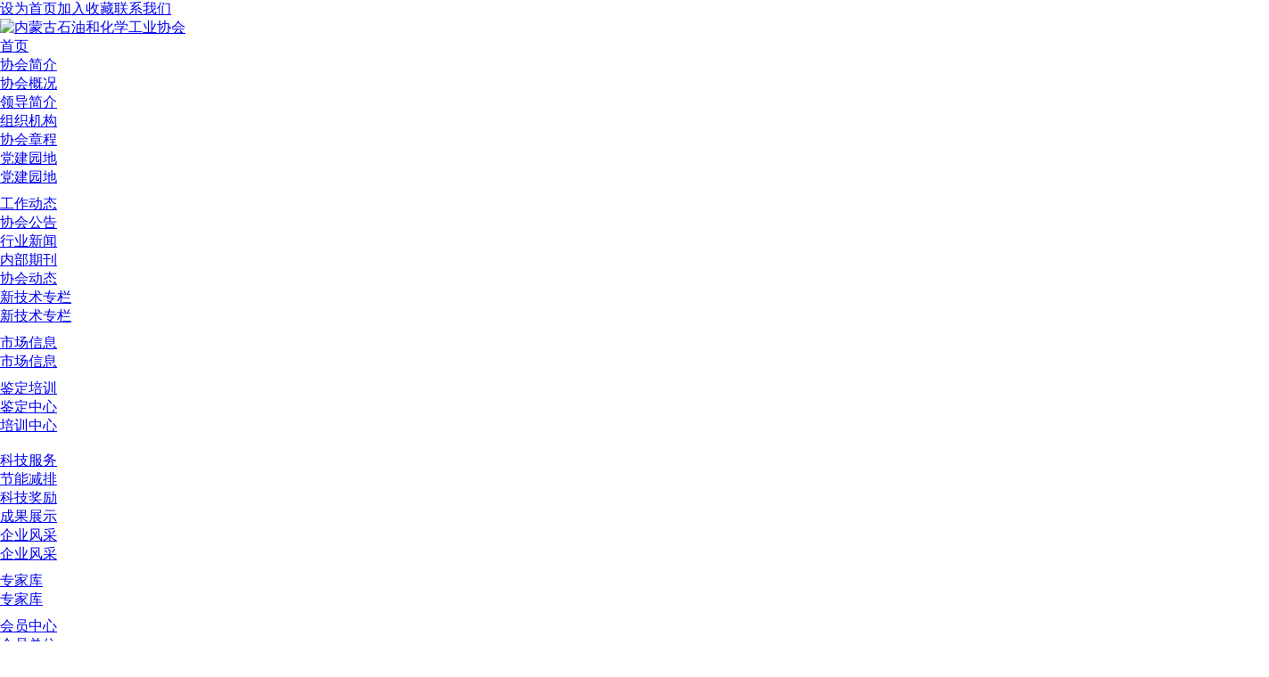

--- FILE ---
content_type: text/html; charset=utf-8
request_url: http://nmgshw.cn/xxy.aspx?id=951&cid=641
body_size: 11973
content:

<!DOCTYPE html PUBLIC "-//W3C//DTD XHTML 1.0 Transitional//EN" "http://www.w3.org/TR/xhtml1/DTD/xhtml1-transitional.dtd">
<html xmlns="http://www.w3.org/1999/xhtml">
<head>
<meta http-equiv="Content-Type" content="text/html; charset=utf-8" />
<meta http-equiv="X-UA-Compatible" content="IE=EmulateIE7" />  
          
<title>内蒙古石化2022年第1期-石油化工|内蒙古石油和化学工业协会</title>
<meta name="Keywords" content=""  />
<meta name="Description" content="内蒙古石化报1期.pdf" />


<link href="css/GFreset.css" rel="stylesheet" type="text/css" />
<link href="css/css.css" rel="stylesheet" type="text/css" />
<script type="text/jscript">
    function doZoom(size) {
        document.getElementById('contentText').style.fontSize = size + "px";
    }
</script>
</head>
<body>

    <form name="form1" method="post" action="./xxy.aspx?id=951&amp;cid=641" id="form1">
<div>
<input type="hidden" name="__VIEWSTATE" id="__VIEWSTATE" value="/wEPDwULLTExMjUxNzc5ODUPFgoeA0NJRAUDNjQxHgNwaWRkHgRpbmZvMrEGAAEAAAD/////[base64]////[base64]////[base64]/g2QCAw8PFgIeBWFib3V0MoMGAAEAAAD/////[base64]/luIPopb/[base64]/[base64]/////[base64]/luIPopb/[base64]/luIPopb/[base64]////[base64]/[base64]/[base64]/[base64]/kvJpkAgEPZBYCZg8VBQEgBGh5ZHcDNjMxASAM5Lya5ZGY5Y2V5L2NZAIDDw8WAh8GMoMGAAEAAAD/////[base64]/luIPopb/[base64]/luIPopb/[base64]////[base64]/[base64]/[base64]/[base64]/g2QCAw8PFgIfBjKDBgABAAAA/////[base64]/[base64]/[base64]/////[base64]/luIPopb/[base64]/luIPopb/[base64]" />
</div>

<div>

	<input type="hidden" name="__VIEWSTATEGENERATOR" id="__VIEWSTATEGENERATOR" value="AFCF629F" />
</div>

<!--头部开始-->
          
<script type="text/javascript" src="js/jquery_v1.7.2.min.js"></script>
<script type="text/javascript" src="js/jquery.sudoSlider.min.js"></script>
<script src="js/ysScript.js" type="text/javascript"></script>
<script type="text/javascript" src='js/jquery-1.9.1.min.js'></script>
<script src="js/jquery.easing.1.3.js" type="text/javascript"></script>
<script src="js/jquery.mate-hover.1-1-min.js" type="text/javascript"></script>

<script type="text/javascript">
function dropMenu(obj){
    $(obj).each(function () {
        var theSpan = $(this);
        var theMenu = theSpan.find(".submenu");
        var tarHeight = theMenu.height();
        console.log(theMenu);
        theMenu.css({ height: 0, opacity: 0 });
        theSpan.hover(
			function () {
			    $(this).addClass("selected");
			    theMenu.stop().show().animate({ height: tarHeight, opacity: 1 }, 400);
			},
			function () {
			    $(this).removeClass("selected");
			    theMenu.stop().animate({ height: 0, opacity: 0 }, 400, function () {
			        $(this).css({ display: "none" });
			    });
			}
		);
    });
}

$(document).ready(function(){
	
	dropMenu(".drop-menu-effect");

});
</script>


<!--[if lte IE 6]>
<script type="text/javascript" src="js/PNG.js"></script>
<script>
PNG.fix('.png');
</script>
<![endif]-->


<script type="text/javascript">
    function button_onclick() {
        var str = document.getElementById('textfield').value;
        if (str == "请输入搜索关键词" || str == "") {
            alert("请输入搜索关键词");
            return;
        }
        else {
            window.location.href = "searchInfo.aspx?txt=" + encodeURI(str) + "&CID=426";
        }
    }
</script>
<div class="t_bg">
  <div class="t_sjb">
    <div class="sjl"><a href="#"   onClick="this.style.behavior='url(#default#homepage)';this.setHomePage('http://www.nmgshw.com');">设为首页</a><a href="javascript:window.external.AddFavorite('http://www.nmgshw.com','内蒙古石油和化学工业协会');">加入收藏</a><a href="lxwm.aspx" style="padding-right:0px;">联系我们</a></div>
  </div>
  <div class="lgbd">
    <p><a style="display:none" href="index.aspx" target="_blank"><img src="images/lg.png" width="77" height="72" class="png" title="内蒙古石油和化学工业协会" /></a> <a href="index.aspx" target="_blank"><img src="images/mc_04.png" width="418" height="72"  title="内蒙古石油和化学工业协会" class="png"/></a> </p>
  </div>
  <div class="nv_bd">
    <div class="nav_q">
      <div class="nav">
    	<ul class="nav">
            	
      <li  class="drop-menu-effect"><a href="index.aspx" class=" xz">首页</a> </li>
      <li class="drop-menu-effect"> <a href="about.aspx" >协会简介</a>
        <ul class="submenu" >
          <li><a href="about.aspx?cid=244">协会概况</a></li>
          <li><a href="about.aspx?cid=245">领导简介</a></li>
          <li><a href="about.aspx?cid=406">组织机构</a></li>
          <li><a href="about.aspx?cid=407">协会章程</a></li>
      
        </ul>
      </li>
      <li class="drop-menu-effect"> <a href="news.aspx?cid=644" >党建园地</a>
         <ul class="submenu" style="height:30px;">
            <li><a href="news.aspx?cid=644">党建园地</a></li>
         </ul>
      </li>
      <li class="drop-menu-effect"> <a href="news.aspx">工作动态</a>
        <ul class="submenu">
          <li><a href="news.aspx?cid=476">协会公告</a></li>
          <li><a href="news.aspx?cid=579">行业新闻</a></li>
         
          <li><a href="newnbqk.aspx?cid=641">内部期刊</a></li>
          <li><a href="news.aspx?cid=626">协会动态</a></li>

        </ul>
      </li>
         <li class="drop-menu-effect"> <a href="news.aspx?cid=642" >新技术专栏</a>
         <ul class="submenu" style="height:30px;">
           <li><a href="news.aspx?cid=642">新技术专栏</a></li>
         </ul>
      </li>
         <li class="drop-menu-effect"> <a href="news.aspx?cid=643" >市场信息</a>
         <ul class="submenu" style="height:30px;">
            <li><a href="news.aspx?cid=643">市场信息</a></li>
         </ul>
      </li>
      <li class="drop-menu-effect"> <a href="about.aspx?cid=607" >鉴定培训</a>
        <ul class="submenu" style="height:60px;">
          <li><a href="About.aspx?cid=607">鉴定中心</a></li>
          <li><a href="About.aspx?cid=460">培训中心</a></li>
          </ul>
      </li>
      <li class="drop-menu-effect"> <a href="About.aspx?cid=589" >科技服务</a> 
       <ul class="submenu">
          <li><a href="About.aspx?cid=589">节能减排</a></li>
          <li><a href="About.aspx?cid=588">科技奖励</a></li>

          <li><a href="cgzs.aspx?cid=417">成果展示</a></li>
          </ul>
      </li>
      
      <li class="drop-menu-effect"> <a href="qyfc.aspx">企业风采</a>
        <ul class="submenu" style="height:30px;">
          <li><a href="qyfc.aspx?cid=639">企业风采</a></li>
        </ul>
      </li>
        
      <li class="drop-menu-effect"> <a href="zjk.aspx?cid=634">专家库</a>
        <ul class="submenu" style="height:30px;">
          <li><a href="zjk.aspx?cid=634">专家库</a></li>
        </ul>
      </li> 

      <li class="drop-menu-effect"><a href="hydw.aspx?cid=631">会员中心</a>
       <ul class="submenu" style="height:60px;">
          <li><a href="hydw.aspx?cid=631">会员单位</a></li>
          <li><a href="jrxh.aspx?cid=640">加入协会</a></li>
          </ul>
      </li>
      <li class="drop-menu-effect" style="background:none;"> <a href="zcfg.aspx">政策法规</a>
        <ul class="submenu" style="height:90px;" >
          <li><a href="zcfg.aspx?cid=628">法律法规</a></li>
          <li><a href="zcfg.aspx?cid=426">相关文件</a></li>
          <li><a href="zcfg.aspx?cid=633">下载中心</a></li>
         
        </ul>
      </li>
            </ul>
    </div>

     
    <div class="rd_bd">
      <div class="tq">
        <ul>
          <li><a ><div  class="p14baibai" id="jnkc" style=" text-align:center"> 
		<span id=www_zzjs_net></span>
<script type="text/javascript">
    function showLocale(objD) {
        var str, colorhead, colorfoot;
        var yy = objD.getYear();
        if (yy < 1900) yy = yy + 1900;
        var MM = objD.getMonth() + 1;
        if (MM < 10) MM = '0' + MM;
        var dd = objD.getDate();
        if (dd < 10) dd = '0' + dd;
        var hh = objD.getHours();
        if (hh < 10) hh = '0' + hh;
        var mm = objD.getMinutes();
        if (mm < 10) mm = '0' + mm;
        var ss = objD.getSeconds();
        if (ss < 10) ss = '0' + ss;
        var ww = objD.getDay();
        if (ww == 0) colorhead = "<font color=\"#333\">";
        if (ww > 0 && ww < 6) colorhead = "<font color=\"#333\">";
        if (ww == 6) colorhead = "<font color=\"#333\">";
        if (ww == 0) ww = "星期日";
        if (ww == 1) ww = "星期一";
        if (ww == 2) ww = "星期二";
        if (ww == 3) ww = "星期三";
        if (ww == 4) ww = "星期四";
        if (ww == 5) ww = "星期五";
        if (ww == 6) ww = "星期六";
        colorfoot = "</font>"
        str = colorhead + yy + "年" + MM + "月" + dd + "日 " + hh + ":" + mm + ":" + ss + "  " + ww + colorfoot;
        return (str);
    }
    function tick() {
        var today;
        today = new Date();
        document.getElementById("www_zzjs_net").innerHTML = showLocale(today);
        window.setTimeout("tick()", 1000);
    }
    tick();
</script></div></a><a style="background:url(images/redt.jpg) no-repeat right center; padding:0px 18px;"></a> </li>
        </ul>
      </div>
      <div class="xhgg"> <a class="xgg_bt">协会公告:</a> 
          
          <a href="xxy.aspx?id=1043&cid=476" target="_blank">关于申报2025～2026年度内蒙古石油和化学工业…</a> </div>
    </div>
  </div>
</div>
<!--头部结束-->

<!--中部开始-->
<div class="z_mn">

<div class="zmn_l">

	<div class="gq_bd" style=" height:auto!important; height:100px; min-height:100px; margin-bottom:20px;">
        <div class="gq_t">
          <div class="gq_bq"><a class="sxt_xz png">工作动态</a></div>
        </div>
        <div class="lf_rbg">
      <div class="left_x">
          
        <ul>
         
          <li class=" ">
            <h2><a href="news.aspx?cid=476"  style=" ">协会公告</a></h2>
          </li>
         
          <li class=" ">
            <h2><a href="news.aspx?cid=579"  style=" ">行业新闻</a></h2>
          </li>
         
          <li class=" ">
            <h2><a href="news.aspx?cid=626"  style=" ">协会动态</a></h2>
          </li>
         
          <li class="xz">
            <h2><a href="newnbqk.aspx?cid=641"  style="color: #f00">内部期刊</a></h2>
          </li>
          
</ul>
      </div>
    </div>
      </div>
<div class="gq_bd" style="margin-bottom:20px;">
        <div class="gq_t">
          <div class="gq_bq"><a href="lxwm.aspx" class="sxt_xz png">联系我们</a></div>
        </div>
        <div class="lx_bd">
            
 <center></center>
 <p><span style="color: rgb(189, 0, 23);">电　话：</span><span style="text-wrap: wrap;">13015102010</span></p><p><span style="color: rgb(189, 0, 23);">地　址：</span>内蒙古呼和浩特市赛罕区<br/>　　　　乌兰察布西街财富时代<br/>　　　　B座翱华大厦22F<br/><span style="color: rgb(189, 0, 23);">E-mail：</span>nshxh.ok@163.com<br/><span style="color: rgb(189, 0, 23);">网　址：</span>www.nmgshw.cn</p>
        </div>
      </div> 
    </div>
           
<div class="sjk_bd" style="width:770px;">
	<div class="zy_t">
      <div class="zxx_bq png">
          内部期刊</div>
      <div class="dqwz">您的当前位置是：<a href="index.aspx" target="_blank">首页</a> >  工作动态 > <span style="color:#f8c90e;">内部期刊</span></div>
    </div>
    <div class="abt_nr">
    <div class="title"><span class="xx_wz"><h1 style="text-align:center; font-size:18px;">内蒙古石化2022年第1期</h1></span></div>
        <div class="llcs">发布时间：2022-1-19   字体：<a href="javascript:doZoom(16)" class="llcs">大</a> <a href="javascript:doZoom(14)" class="llcs">中</a> <a href="javascript:doZoom(12)" class="llcs">小</a>   浏览次数：2336次</div>
        <div class="xx_wz"  id="contentText" >　　
                              <p style="line-height: 16px;"><img src="/GF_Admin/Editor/dialogs/attachment/fileTypeImages/icon_pdf.gif"/><a href="/GF_Admin/Editor/net/upload//6377821036207913364553322.pdf">内蒙古石化报1期.pdf</a></p><p></p>
                              <center></center> </div>
        <div style=" width:700px; text-align:center; margin:0px auto; color:#eb2802"></div>
      <div class="sxp">
        	<ul>
            	<li class="ds"><span>上一篇：</span><a href="xxy.aspx?CID=641&id=960" title="内蒙古石化报2022第3期" >内蒙古石化报2022第3期</a></li>
                <li><span>下一篇：</span><a href="xxy.aspx?CID=641&id=950" title="内蒙古石化2021年第12期" >内蒙古石化2021年第12期</a></li>
            </ul>
        </div>
    </div>
</div>
<div style="clear:both;"></div>
</div>
<!--底部开始-->
    
<div class="bt_bd">
	<div class="bt_nv">
    <ul>
          <li style="background:none;"><a href="index.aspx">首页</a></li>
          <li><a href="about.aspx" class="png">协会简介</a></li>
          <li><a href="news.aspx" class="png">工作动态</a></li>
          <li><a href="about.aspx?cid=607" class="png"> 鉴定培训</a></li>
          <li><a href="About.aspx?cid=589" class="png">科技服务</a></li>
          <li><a href="dsfh.aspx" class="png"> 企业风采 </a></li>
          <li><a href="hydw.aspx" class="png">会员中心</a></li>
          <li><a href="zcfg.aspx" class="png">政策法规</a></li>
          <li><a href="lxwm.aspx?cid=592" class="png" style="background:none;" target="_blank">网站地图</a></li>
        </ul>
  </div>
    <div class="bt_nr" style="width:1002px; padding-left:100px;">
    <div style="float:left"><img src="images/ewm.jpg" width="106" height="107" /></div>
   <div> <ul>
    <li><div style="float:left; padding-left:60px; width:500px"><a class="jl">版权所有：内蒙古石油和化学工业协会</a><a href="http://www.nmgf.net/" target="_blank">网站建设：</a><a href="http://www.nmgf.net/" class="jl" target="_blank">国风网络</a><a href="https://beian.miit.gov.cn/" class="jl" target="_blank">蒙ICP备19003919号-1</a></div><div style="float:left;"><script type="text/javascript" src="//js.users.51.la/21559845.js"></script></div></li>
    <li class="bt_xx">电话：0471-4937043　地址：内蒙古呼和浩特市赛罕区乌兰察布西街财富时代B座翱华大厦22F　网址：www.nmgshw.cn</li>
    <li><a href="index.aspx" class="gjz">内蒙古化工</a>|<a class="gjz" href="about.aspx" >内蒙古石油</a>|<a class="gjz" href="news.aspx">节能减排</a>|<a class="gjz" href="jdpx.aspx" >内蒙古石油协会</a>|<a class="gjz" href="dsfh.aspx" >内蒙古石油和化学工业协会</a></li>
    <li class="jb_bd" style="height:48px;"><a href="http://www.cyberpolice.cn/wfjb/" target="_blank"><img src="images/bj.jpg" width="55" height="43" /><a href="http://www.cyberpolice.cn/wfjb/" target="_blank"  class="jb_jl">网络110<br />报警服务</a></li>
    </ul></a>
    <div style="width:350px;margin:0 auto;">

				<a target="_blank" href="http://www.beian.gov.cn/portal/registerSystemInfo?recordcode=15010502000328" style="display:inline-block;text-decoration:none;height:20px;line-height:20px;"><img src="ba.png" style="float:left;"/><p style="float:left;height:20px;line-height:20px;margin: 0px 0px 0px 5px; color:#000;">蒙公网安备 15010502000328号</p></a>

			</div></div>
    
</div>

<!--QQ咨询浮窗-->

<style type="text/css">
*{margin:0;padding:0;list-style-type:none;}
a,img{border:0;}
/* KeFuDiv */
.KeFuDiv{position:absolute;height:160px;width:118px;}
.KeFuList{background:url(images/mid001.gif);}
.KeFuTitle{background:url(images/list_001.gif);margin-left:9px;font-size:12px;width:101px;height:20px;line-height:20px;text-align:center;}
.KeFuItem{text-align:center;margin-top:8px;font-size:12px;}
</style>

<div style="top: 290px; left: 1305px;" id="KeFuDiv" class="KeFuDiv">
	<div>
		<img src="images/up_001.gif" usemap="#Map" style="cursor:move;" onmousedown="MoveDiv(KeFuDiv,event);" title="拖动" border="0" height="55">
		<map name="Map" id="Map">
			<area shape="circle" coords="105,10,8" href="javascript:" onclick="KeFuDiv.style.display='none';" title="关闭">
		</map>
	</div>

	<div class="KeFuList">
		<div class="KeFuTitle">会员客服</div>
		<div class="KeFuItem">
			<a target="_blank" href="http://wpa.qq.com/msgrd?v=3&uin=452149757&site=qq&menu=yes"><img src="images/pa_002.gif" alt="有事点这里" border="0"></a>
		</div>
		<div class="KeFuItem">
			<a target="_blank" href="http://wpa.qq.com/msgrd?v=3&uin=452149757&site=qq&menu=yes"><img src="images/pa.gif" alt="有事点这里" border="0"></a>
		</div>
	</div>

	<div><img src="images/bot_001.gif" border="0"></div>
</div><!--KeFuDiv end-->

<script type="text/javascript" src="js/online.js"></script>
<script type="text/javascript">
//初始位置
gID("KeFuDiv").style.top = (document.documentElement.clientHeight - gID("KeFuDiv").offsetHeight)/2 +"px";
gID("KeFuDiv").style.left = document.documentElement.clientWidth - gID("KeFuDiv").offsetWidth +"px";
//开始滚动
ScrollDiv('KeFuDiv');
</script>




    </form>
</body>
</html>
